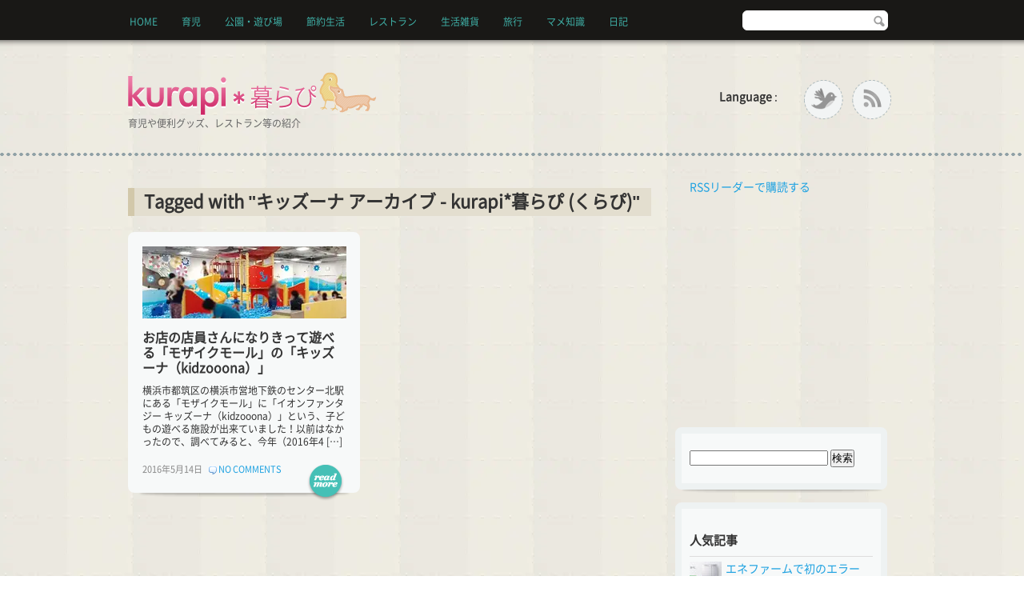

--- FILE ---
content_type: text/html; charset=UTF-8
request_url: https://www.kurapi.com/archives/tag/%E3%82%AD%E3%83%83%E3%82%BA%E3%83%BC%E3%83%8A
body_size: 13951
content:
<!DOCTYPE html PUBLIC "-//W3C//DTD XHTML 1.0 Transitional//EN" "http://www.w3.org/TR/xhtml1/DTD/xhtml1-transitional.dtd"><html xmlns=http://www.w3.org/1999/xhtml lang=ja><head><meta http-equiv="Content-Type" content="text/html; charset=UTF-8"><title>キッズーナ アーカイブ - kurapi*暮らぴ (くらぴ)kurapi*暮らぴ (くらぴ)</title><meta name="google-translate-customization" content="59ec0a0ab28359c2-a7542d28249d6ae4-g290c3e16bf0e750f-e"></meta> <script async src="https://www.googletagmanager.com/gtag/js?id=UA-4005792-6"></script> <script>window.dataLayer=window.dataLayer||[];function gtag(){dataLayer.push(arguments);}
gtag('js',new Date());gtag('config','UA-4005792-6');</script> <link rel=alternate type=application/rss+xml title="kurapi*暮らぴ RSS" href=https://www.kurapi.com/feed><link rel=stylesheet href=https://www.kurapi.com/wp-content/cache/minify/6eb93.css media=all><link rel="shortcut icon" href=/favicon.ico> <script src=https://www.kurapi.com/wp-content/cache/minify/9b736.js></script> <meta name='robots' content='index, follow, max-image-preview:large, max-snippet:-1, max-video-preview:-1'><style>img:is([sizes="auto" i], [sizes^="auto," i]){contain-intrinsic-size:3000px 1500px}</style><link rel=canonical href=https://www.kurapi.com/archives/tag/キッズーナ><meta property="og:locale" content="ja_JP"><meta property="og:type" content="article"><meta property="og:title" content="キッズーナ アーカイブ - kurapi*暮らぴ (くらぴ)"><meta property="og:url" content="https://www.kurapi.com/archives/tag/キッズーナ"><meta property="og:site_name" content="kurapi*暮らぴ (くらぴ)"><meta name="twitter:card" content="summary_large_image"> <script type=application/ld+json class=yoast-schema-graph>{"@context":"https://schema.org","@graph":[{"@type":"CollectionPage","@id":"https://www.kurapi.com/archives/tag/%e3%82%ad%e3%83%83%e3%82%ba%e3%83%bc%e3%83%8a","url":"https://www.kurapi.com/archives/tag/%e3%82%ad%e3%83%83%e3%82%ba%e3%83%bc%e3%83%8a","name":"キッズーナ アーカイブ - kurapi*暮らぴ (くらぴ)","isPartOf":{"@id":"https://www.kurapi.com/#website"},"primaryImageOfPage":{"@id":"https://www.kurapi.com/archives/tag/%e3%82%ad%e3%83%83%e3%82%ba%e3%83%bc%e3%83%8a#primaryimage"},"image":{"@id":"https://www.kurapi.com/archives/tag/%e3%82%ad%e3%83%83%e3%82%ba%e3%83%bc%e3%83%8a#primaryimage"},"thumbnailUrl":"https://www.kurapi.com/wp-content/uploads/2016/05/kidzooona00.jpg","breadcrumb":{"@id":"https://www.kurapi.com/archives/tag/%e3%82%ad%e3%83%83%e3%82%ba%e3%83%bc%e3%83%8a#breadcrumb"},"inLanguage":"ja"},{"@type":"ImageObject","inLanguage":"ja","@id":"https://www.kurapi.com/archives/tag/%e3%82%ad%e3%83%83%e3%82%ba%e3%83%bc%e3%83%8a#primaryimage","url":"https://www.kurapi.com/wp-content/uploads/2016/05/kidzooona00.jpg","contentUrl":"https://www.kurapi.com/wp-content/uploads/2016/05/kidzooona00.jpg","width":255,"height":90},{"@type":"BreadcrumbList","@id":"https://www.kurapi.com/archives/tag/%e3%82%ad%e3%83%83%e3%82%ba%e3%83%bc%e3%83%8a#breadcrumb","itemListElement":[{"@type":"ListItem","position":1,"name":"ホーム","item":"https://www.kurapi.com/"},{"@type":"ListItem","position":2,"name":"キッズーナ"}]},{"@type":"WebSite","@id":"https://www.kurapi.com/#website","url":"https://www.kurapi.com/","name":"kurapi*暮らぴ (くらぴ)","description":"育児や便利グッズ、レストラン等の紹介","publisher":{"@id":"https://www.kurapi.com/#/schema/person/c3b28bfadc9124c5fe724b6ca40cac3c"},"potentialAction":[{"@type":"SearchAction","target":{"@type":"EntryPoint","urlTemplate":"https://www.kurapi.com/?s={search_term_string}"},"query-input":{"@type":"PropertyValueSpecification","valueRequired":true,"valueName":"search_term_string"}}],"inLanguage":"ja"},{"@type":["Person","Organization"],"@id":"https://www.kurapi.com/#/schema/person/c3b28bfadc9124c5fe724b6ca40cac3c","name":"Piyochi","image":{"@type":"ImageObject","inLanguage":"ja","@id":"https://www.kurapi.com/#/schema/person/image/","url":"https://www.kurapi.com/wp-content/uploads/2018/02/logo.png","contentUrl":"https://www.kurapi.com/wp-content/uploads/2018/02/logo.png","width":311,"height":55,"caption":"Piyochi"},"logo":{"@id":"https://www.kurapi.com/#/schema/person/image/"}}]}</script> <link rel=dns-prefetch href=//static.addtoany.com> <script type=text/javascript id=wpp-js src="https://www.kurapi.com/wp-content/plugins/wordpress-popular-posts/assets/js/wpp.min.js?ver=7.3.6" data-sampling=0 data-sampling-rate=100 data-api-url=https://www.kurapi.com/wp-json/wordpress-popular-posts data-post-id=0 data-token=e926b2ced6 data-lang=0 data-debug=0></script> <link rel=alternate type=application/rss+xml title="kurapi*暮らぴ (くらぴ) &raquo; キッズーナ タグのフィード" href=https://www.kurapi.com/archives/tag/%e3%82%ad%e3%83%83%e3%82%ba%e3%83%bc%e3%83%8a/feed><link rel=stylesheet href=https://www.kurapi.com/wp-content/cache/minify/a5ff7.css media=all><style id=classic-theme-styles-inline-css type=text/css>/*! This file is auto-generated */
.wp-block-button__link{color:#fff;background-color:#32373c;border-radius:9999px;box-shadow:none;text-decoration:none;padding:calc(.667em + 2px) calc(1.333em + 2px);font-size:1.125em}.wp-block-file__button{background:#32373c;color:#fff;text-decoration:none}</style><style id=global-styles-inline-css type=text/css>/*<![CDATA[*/:root{--wp--preset--aspect-ratio--square:1;--wp--preset--aspect-ratio--4-3:4/3;--wp--preset--aspect-ratio--3-4:3/4;--wp--preset--aspect-ratio--3-2:3/2;--wp--preset--aspect-ratio--2-3:2/3;--wp--preset--aspect-ratio--16-9:16/9;--wp--preset--aspect-ratio--9-16:9/16;--wp--preset--color--black:#000;--wp--preset--color--cyan-bluish-gray:#abb8c3;--wp--preset--color--white:#fff;--wp--preset--color--pale-pink:#f78da7;--wp--preset--color--vivid-red:#cf2e2e;--wp--preset--color--luminous-vivid-orange:#ff6900;--wp--preset--color--luminous-vivid-amber:#fcb900;--wp--preset--color--light-green-cyan:#7bdcb5;--wp--preset--color--vivid-green-cyan:#00d084;--wp--preset--color--pale-cyan-blue:#8ed1fc;--wp--preset--color--vivid-cyan-blue:#0693e3;--wp--preset--color--vivid-purple:#9b51e0;--wp--preset--gradient--vivid-cyan-blue-to-vivid-purple:linear-gradient(135deg,rgba(6,147,227,1) 0%,rgb(155,81,224) 100%);--wp--preset--gradient--light-green-cyan-to-vivid-green-cyan:linear-gradient(135deg,rgb(122,220,180) 0%,rgb(0,208,130) 100%);--wp--preset--gradient--luminous-vivid-amber-to-luminous-vivid-orange:linear-gradient(135deg,rgba(252,185,0,1) 0%,rgba(255,105,0,1) 100%);--wp--preset--gradient--luminous-vivid-orange-to-vivid-red:linear-gradient(135deg,rgba(255,105,0,1) 0%,rgb(207,46,46) 100%);--wp--preset--gradient--very-light-gray-to-cyan-bluish-gray:linear-gradient(135deg,rgb(238,238,238) 0%,rgb(169,184,195) 100%);--wp--preset--gradient--cool-to-warm-spectrum:linear-gradient(135deg,rgb(74,234,220) 0%,rgb(151,120,209) 20%,rgb(207,42,186) 40%,rgb(238,44,130) 60%,rgb(251,105,98) 80%,rgb(254,248,76) 100%);--wp--preset--gradient--blush-light-purple:linear-gradient(135deg,rgb(255,206,236) 0%,rgb(152,150,240) 100%);--wp--preset--gradient--blush-bordeaux:linear-gradient(135deg,rgb(254,205,165) 0%,rgb(254,45,45) 50%,rgb(107,0,62) 100%);--wp--preset--gradient--luminous-dusk:linear-gradient(135deg,rgb(255,203,112) 0%,rgb(199,81,192) 50%,rgb(65,88,208) 100%);--wp--preset--gradient--pale-ocean:linear-gradient(135deg,rgb(255,245,203) 0%,rgb(182,227,212) 50%,rgb(51,167,181) 100%);--wp--preset--gradient--electric-grass:linear-gradient(135deg,rgb(202,248,128) 0%,rgb(113,206,126) 100%);--wp--preset--gradient--midnight:linear-gradient(135deg,rgb(2,3,129) 0%,rgb(40,116,252) 100%);--wp--preset--font-size--small:13px;--wp--preset--font-size--medium:20px;--wp--preset--font-size--large:36px;--wp--preset--font-size--x-large:42px;--wp--preset--spacing--20:0.44rem;--wp--preset--spacing--30:0.67rem;--wp--preset--spacing--40:1rem;--wp--preset--spacing--50:1.5rem;--wp--preset--spacing--60:2.25rem;--wp--preset--spacing--70:3.38rem;--wp--preset--spacing--80:5.06rem;--wp--preset--shadow--natural:6px 6px 9px rgba(0, 0, 0, 0.2);--wp--preset--shadow--deep:12px 12px 50px rgba(0, 0, 0, 0.4);--wp--preset--shadow--sharp:6px 6px 0px rgba(0, 0, 0, 0.2);--wp--preset--shadow--outlined:6px 6px 0px -3px rgba(255, 255, 255, 1), 6px 6px rgba(0, 0, 0, 1);--wp--preset--shadow--crisp:6px 6px 0px rgba(0, 0, 0, 1)}:where(.is-layout-flex){gap:0.5em}:where(.is-layout-grid){gap:0.5em}body .is-layout-flex{display:flex}.is-layout-flex{flex-wrap:wrap;align-items:center}.is-layout-flex>:is(*,div){margin:0}body .is-layout-grid{display:grid}.is-layout-grid>:is(*,div){margin:0}:where(.wp-block-columns.is-layout-flex){gap:2em}:where(.wp-block-columns.is-layout-grid){gap:2em}:where(.wp-block-post-template.is-layout-flex){gap:1.25em}:where(.wp-block-post-template.is-layout-grid){gap:1.25em}.has-black-color{color:var(--wp--preset--color--black) !important}.has-cyan-bluish-gray-color{color:var(--wp--preset--color--cyan-bluish-gray) !important}.has-white-color{color:var(--wp--preset--color--white) !important}.has-pale-pink-color{color:var(--wp--preset--color--pale-pink) !important}.has-vivid-red-color{color:var(--wp--preset--color--vivid-red) !important}.has-luminous-vivid-orange-color{color:var(--wp--preset--color--luminous-vivid-orange) !important}.has-luminous-vivid-amber-color{color:var(--wp--preset--color--luminous-vivid-amber) !important}.has-light-green-cyan-color{color:var(--wp--preset--color--light-green-cyan) !important}.has-vivid-green-cyan-color{color:var(--wp--preset--color--vivid-green-cyan) !important}.has-pale-cyan-blue-color{color:var(--wp--preset--color--pale-cyan-blue) !important}.has-vivid-cyan-blue-color{color:var(--wp--preset--color--vivid-cyan-blue) !important}.has-vivid-purple-color{color:var(--wp--preset--color--vivid-purple) !important}.has-black-background-color{background-color:var(--wp--preset--color--black) !important}.has-cyan-bluish-gray-background-color{background-color:var(--wp--preset--color--cyan-bluish-gray) !important}.has-white-background-color{background-color:var(--wp--preset--color--white) !important}.has-pale-pink-background-color{background-color:var(--wp--preset--color--pale-pink) !important}.has-vivid-red-background-color{background-color:var(--wp--preset--color--vivid-red) !important}.has-luminous-vivid-orange-background-color{background-color:var(--wp--preset--color--luminous-vivid-orange) !important}.has-luminous-vivid-amber-background-color{background-color:var(--wp--preset--color--luminous-vivid-amber) !important}.has-light-green-cyan-background-color{background-color:var(--wp--preset--color--light-green-cyan) !important}.has-vivid-green-cyan-background-color{background-color:var(--wp--preset--color--vivid-green-cyan) !important}.has-pale-cyan-blue-background-color{background-color:var(--wp--preset--color--pale-cyan-blue) !important}.has-vivid-cyan-blue-background-color{background-color:var(--wp--preset--color--vivid-cyan-blue) !important}.has-vivid-purple-background-color{background-color:var(--wp--preset--color--vivid-purple) !important}.has-black-border-color{border-color:var(--wp--preset--color--black) !important}.has-cyan-bluish-gray-border-color{border-color:var(--wp--preset--color--cyan-bluish-gray) !important}.has-white-border-color{border-color:var(--wp--preset--color--white) !important}.has-pale-pink-border-color{border-color:var(--wp--preset--color--pale-pink) !important}.has-vivid-red-border-color{border-color:var(--wp--preset--color--vivid-red) !important}.has-luminous-vivid-orange-border-color{border-color:var(--wp--preset--color--luminous-vivid-orange) !important}.has-luminous-vivid-amber-border-color{border-color:var(--wp--preset--color--luminous-vivid-amber) !important}.has-light-green-cyan-border-color{border-color:var(--wp--preset--color--light-green-cyan) !important}.has-vivid-green-cyan-border-color{border-color:var(--wp--preset--color--vivid-green-cyan) !important}.has-pale-cyan-blue-border-color{border-color:var(--wp--preset--color--pale-cyan-blue) !important}.has-vivid-cyan-blue-border-color{border-color:var(--wp--preset--color--vivid-cyan-blue) !important}.has-vivid-purple-border-color{border-color:var(--wp--preset--color--vivid-purple) !important}.has-vivid-cyan-blue-to-vivid-purple-gradient-background{background:var(--wp--preset--gradient--vivid-cyan-blue-to-vivid-purple) !important}.has-light-green-cyan-to-vivid-green-cyan-gradient-background{background:var(--wp--preset--gradient--light-green-cyan-to-vivid-green-cyan) !important}.has-luminous-vivid-amber-to-luminous-vivid-orange-gradient-background{background:var(--wp--preset--gradient--luminous-vivid-amber-to-luminous-vivid-orange) !important}.has-luminous-vivid-orange-to-vivid-red-gradient-background{background:var(--wp--preset--gradient--luminous-vivid-orange-to-vivid-red) !important}.has-very-light-gray-to-cyan-bluish-gray-gradient-background{background:var(--wp--preset--gradient--very-light-gray-to-cyan-bluish-gray) !important}.has-cool-to-warm-spectrum-gradient-background{background:var(--wp--preset--gradient--cool-to-warm-spectrum) !important}.has-blush-light-purple-gradient-background{background:var(--wp--preset--gradient--blush-light-purple) !important}.has-blush-bordeaux-gradient-background{background:var(--wp--preset--gradient--blush-bordeaux) !important}.has-luminous-dusk-gradient-background{background:var(--wp--preset--gradient--luminous-dusk) !important}.has-pale-ocean-gradient-background{background:var(--wp--preset--gradient--pale-ocean) !important}.has-electric-grass-gradient-background{background:var(--wp--preset--gradient--electric-grass) !important}.has-midnight-gradient-background{background:var(--wp--preset--gradient--midnight) !important}.has-small-font-size{font-size:var(--wp--preset--font-size--small) !important}.has-medium-font-size{font-size:var(--wp--preset--font-size--medium) !important}.has-large-font-size{font-size:var(--wp--preset--font-size--large) !important}.has-x-large-font-size{font-size:var(--wp--preset--font-size--x-large) !important}:where(.wp-block-post-template.is-layout-flex){gap:1.25em}:where(.wp-block-post-template.is-layout-grid){gap:1.25em}:where(.wp-block-columns.is-layout-flex){gap:2em}:where(.wp-block-columns.is-layout-grid){gap:2em}:root :where(.wp-block-pullquote){font-size:1.5em;line-height:1.6}/*]]>*/</style><link rel=stylesheet href=https://www.kurapi.com/wp-content/cache/minify/f941b.css media=all><style id=addtoany-inline-css type=text/css>.addtoany_list a{margin-right:2px}</style> <script src=https://www.kurapi.com/wp-content/cache/minify/d52ed.js></script> <style id=wpp-loading-animation-styles>@-webkit-keyframes bgslide{from{background-position-x:0}to{background-position-x:-200%}}@keyframes bgslide{from{background-position-x:0}to{background-position-x:-200%}}.wpp-widget-block-placeholder,.wpp-shortcode-placeholder{margin:0 auto;width:60px;height:3px;background:#dd3737;background:linear-gradient(90deg,#dd3737 0%,#571313 10%,#dd3737 100%);background-size:200% auto;border-radius:3px;-webkit-animation:bgslide 1s infinite linear;animation:bgslide 1s infinite linear}</style></head><body><div id=mainWrapper><div id=wrapper><div id=header><div id=logo><a href=https://www.kurapi.com/ ><img src=https://www.kurapi.com/wp-content/themes/journalcrunch/images/logo.png alt=kurapi*暮らぴ></a><br><span>育児や便利グッズ、レストラン等の紹介</span></div><div id=topMenu class=ddsmoothmenu><ul id=menu-topmenu class=menu><li id=menu-item-4 class="menu-item menu-item-type-custom menu-item-object-custom menu-item-home menu-item-4"><a href=https://www.kurapi.com/ title="kurapi*暮らぴ HOME">HOME</a></li> <li id=menu-item-1151 class="menu-item menu-item-type-custom menu-item-object-custom menu-item-has-children menu-item-1151"><a href=https://www.kurapi.com/archives/category/ikuji>育児</a><ul class=sub-menu> <li id=menu-item-1763 class="menu-item menu-item-type-custom menu-item-object-custom menu-item-1763"><a href=https://www.kurapi.com/archives/category/ikuji/nurse>授乳室</a></li> <li id=menu-item-108 class="menu-item menu-item-type-custom menu-item-object-custom menu-item-108"><a href=https://www.kurapi.com/archives/category/maternity>マタニティ</a></li></ul> </li> <li id=menu-item-5393 class="menu-item menu-item-type-taxonomy menu-item-object-category menu-item-5393"><a href=https://www.kurapi.com/archives/category/park>公園・遊び場</a></li> <li id=menu-item-474 class="menu-item menu-item-type-taxonomy menu-item-object-category menu-item-474"><a href=https://www.kurapi.com/archives/category/economy>節約生活</a></li> <li id=menu-item-473 class="menu-item menu-item-type-taxonomy menu-item-object-category menu-item-473"><a href=https://www.kurapi.com/archives/category/restaurant>レストラン</a></li> <li id=menu-item-471 class="menu-item menu-item-type-taxonomy menu-item-object-category menu-item-471"><a href=https://www.kurapi.com/archives/category/goods>生活雑貨</a></li> <li id=menu-item-517 class="menu-item menu-item-type-taxonomy menu-item-object-category menu-item-517"><a href=https://www.kurapi.com/archives/category/travel>旅行</a></li> <li id=menu-item-1738 class="menu-item menu-item-type-custom menu-item-object-custom menu-item-1738"><a href=https://www.kurapi.com/archives/category/knowledge>マメ知識</a></li> <li id=menu-item-2987 class="menu-item menu-item-type-taxonomy menu-item-object-category menu-item-has-children menu-item-2987"><a href=https://www.kurapi.com/archives/category/diary>日記</a><ul class=sub-menu> <li id=menu-item-472 class="menu-item menu-item-type-taxonomy menu-item-object-category menu-item-472"><a href=https://www.kurapi.com/archives/category/diary/recipe>レシピ</a></li> <li id=menu-item-470 class="menu-item menu-item-type-taxonomy menu-item-object-category menu-item-470"><a href=https://www.kurapi.com/archives/category/diary/greensmoothie>グリーンスムージー</a></li> <li id=menu-item-5394 class="menu-item menu-item-type-taxonomy menu-item-object-category menu-item-5394"><a href=https://www.kurapi.com/archives/category/diary/book>本</a></li></ul> </li></ul></div><div id=topSearch><form id=searchform action=/ method=get> <input type=text id=s name=s value></form></div><div id=topSocial><div style="float:left; padding:12px 25px 0px 0px;"><table border=0 cellpadding=0 cellspacing=0><tr><td><b>Language</b>&nbsp;:&nbsp;</td><td><div id=google_translate_element></div></td></tr></table></div> <script type=text/javascript>function googleTranslateElementInit(){new google.translate.TranslateElement({pageLanguage:'ja',includedLanguages:'en,es,fr,it,ja,ko,ru,zh-CN,zh-TW',layout:google.translate.TranslateElement.InlineLayout.SIMPLE,gaTrack:true,gaId:'UA-4005792-6'},'google_translate_element');}</script><script type=text/javascript src="//translate.google.com/translate_a/element.js?cb=googleTranslateElementInit"></script> <ul style=float:right;> <li><a href=https://www.twitter.com/PCjozu class="twitter " title="Follow Us on Twitter!"><img src=https://www.kurapi.com/wp-content/themes/journalcrunch/images/ico_social_twitter.png alt="Follow Us on Twitter!"></a></li> <li><a href=https://www.kurapi.com/feed title=RSS class=rss><img src=https://www.kurapi.com/wp-content/themes/journalcrunch/images/ico_social_rss.png alt="Subcribe to Our RSS Feed"></a></li></ul><div style=clear:both;></div></div></div><div id=content><div id=colLeft><h1 class="ttl">Tagged with "キッズーナ アーカイブ - kurapi*暮らぴ (くらぴ)"</h1><div class="postBox "><div class=postBoxInner> <a href=https://www.kurapi.com/archives/5421 ><img src=https://www.kurapi.com/wp-content/uploads/2016/05/kidzooona00.jpg alt=お店の店員さんになりきって遊べる「モザイクモール」の「キッズーナ（kidzooona）」></a><h2><a href=https://www.kurapi.com/archives/5421 >お店の店員さんになりきって遊べる「モザイクモール」の「キッズーナ（kidzooona）」</a></h2><div class=excerpt><p>横浜市都筑区の横浜市営地下鉄のセンター北駅にある「モザイクモール」に「イオンファンタジー キッズーナ（kidzooona）」という、子どもの遊べる施設が出来ていました！以前はなかったので、調べてみると、今年（2016年4 [&hellip;]</p></div><div class=meta> 2016年5月14日 &nbsp;&nbsp;&nbsp;<img src=https://www.kurapi.com/wp-content/themes/journalcrunch/images/ico_post_comments.png alt> <a href=https://www.kurapi.com/archives/5421#respond>No Comments</a></div></div> <a href=https://www.kurapi.com/archives/5421 class=readMore>Read More</a></div><div style=clear:both;></div></div><div id=colRight><div class=glbnTop> <a href=https://feeds.feedburner.com/pc-jozu/ROTj title=自分のフィードを購読する rel=alternate type=application/rss+xml><img src=https://www.feedburner.com/fb/images/pub/feed-icon32x32.png alt style="border:0; vertical-align:middle; padding-right:10px"></a><a href=https://feeds.feedburner.com/pc-jozu/ROTj title=自分のフィードを購読する rel=alternate type=application/rss+xml>RSSリーダーで購読する</a></div><div class=glbnTop><ins class=adsbygoogle style=display:inline-block;width:250px;height:250px data-ad-client=ca-pub-2639549270844818 data-ad-slot=6487804693></ins> <script>(adsbygoogle=window.adsbygoogle||[]).push({});</script> </div><div class=rightBox><div class="rightBoxInner widget_search" id=search-2><form role=search method=get id=searchform action=https://www.kurapi.com/ ><div><label class=screen-reader-text for=s></label> <input type=text value name=s id=s> <input type=submit id=searchsubmit value=検索></div></form></div></div><div class=rightBox><div class="rightBoxInner widget_block" id=block-2><div class=popular-posts><h2>人気記事</h2><ul class="wpp-list wpp-list-with-thumbnails"> <li> <a href=https://www.kurapi.com/archives/5861 target=_self><img src=https://www.kurapi.com/wp-content/uploads/wordpress-popular-posts/5861-featured-40x40.jpg srcset="https://www.kurapi.com/wp-content/uploads/wordpress-popular-posts/5861-featured-40x40.jpg, https://www.kurapi.com/wp-content/uploads/wordpress-popular-posts/5861-featured-40x40@1.5x.jpg 1.5x, https://www.kurapi.com/wp-content/uploads/wordpress-popular-posts/5861-featured-40x40@2x.jpg 2x" width=40 height=40 alt class="wpp-thumbnail wpp_featured wpp_cached_thumb" decoding=async loading=lazy></a> <a href=https://www.kurapi.com/archives/5861 class=wpp-post-title target=_self>エネファームで初のエラー（C2F0）。エネファームで実際どのくらいの光熱費削減？</a> <span class="wpp-meta post-stats"><span class=wpp-date>2017年1月14日 に投稿された</span></span> </li> <li> <a href=https://www.kurapi.com/archives/5575 target=_self><img src=https://www.kurapi.com/wp-content/uploads/wordpress-popular-posts/5575-featured-40x40.jpg srcset="https://www.kurapi.com/wp-content/uploads/wordpress-popular-posts/5575-featured-40x40.jpg, https://www.kurapi.com/wp-content/uploads/wordpress-popular-posts/5575-featured-40x40@1.5x.jpg 1.5x, https://www.kurapi.com/wp-content/uploads/wordpress-popular-posts/5575-featured-40x40@2x.jpg 2x" width=40 height=40 alt class="wpp-thumbnail wpp_featured wpp_cached_thumb" decoding=async loading=lazy></a> <a href=https://www.kurapi.com/archives/5575 class=wpp-post-title target=_self>東芝のリモコン（WH-RA01EJ）の電池交換方法。カバーが外れない時は。。。</a> <span class="wpp-meta post-stats"><span class=wpp-date>2016年6月21日 に投稿された</span></span> </li> <li> <a href=https://www.kurapi.com/2406/ene-farm target=_self><img src=https://www.kurapi.com/wp-content/uploads/wordpress-popular-posts/6591-featured-40x40.jpg srcset="https://www.kurapi.com/wp-content/uploads/wordpress-popular-posts/6591-featured-40x40.jpg, https://www.kurapi.com/wp-content/uploads/wordpress-popular-posts/6591-featured-40x40@1.5x.jpg 1.5x, https://www.kurapi.com/wp-content/uploads/wordpress-popular-posts/6591-featured-40x40@2x.jpg 2x" width=40 height=40 alt=エネファームの10年後。10万円の点検費用は高いですね。。。 class="wpp-thumbnail wpp_featured wpp_cached_thumb" decoding=async loading=lazy></a> <a href=https://www.kurapi.com/2406/ene-farm class=wpp-post-title target=_self>エネファームの10年後。10万円の点検費用は高いですね。。。</a> <span class="wpp-meta post-stats"><span class=wpp-date>2024年6月3日 に投稿された</span></span> </li> <li> <a href=https://www.kurapi.com/2508/ene-farm-c2f2 target=_self><img src=https://www.kurapi.com/wp-content/uploads/wordpress-popular-posts/6611-featured-40x40.jpg srcset="https://www.kurapi.com/wp-content/uploads/wordpress-popular-posts/6611-featured-40x40.jpg, https://www.kurapi.com/wp-content/uploads/wordpress-popular-posts/6611-featured-40x40@1.5x.jpg 1.5x, https://www.kurapi.com/wp-content/uploads/wordpress-popular-posts/6611-featured-40x40@2x.jpg 2x" width=40 height=40 alt=エネファームでC2F2エラー。修理費用は高い可能性大 class="wpp-thumbnail wpp_featured wpp_cached_thumb" decoding=async loading=lazy></a> <a href=https://www.kurapi.com/2508/ene-farm-c2f2 class=wpp-post-title target=_self>エネファームでC2F2エラー。修理費用は高い可能性大</a> <span class="wpp-meta post-stats"><span class=wpp-date>2025年8月6日 に投稿された</span></span> </li> <li> <a href=https://www.kurapi.com/2005/toyota-tank-roomy target=_self><img src=https://www.kurapi.com/wp-content/uploads/wordpress-popular-posts/6424-featured-40x40.jpg srcset="https://www.kurapi.com/wp-content/uploads/wordpress-popular-posts/6424-featured-40x40.jpg, https://www.kurapi.com/wp-content/uploads/wordpress-popular-posts/6424-featured-40x40@1.5x.jpg 1.5x, https://www.kurapi.com/wp-content/uploads/wordpress-popular-posts/6424-featured-40x40@2x.jpg 2x" width=40 height=40 alt=タンクやルーミーのエンジンがかからない。原因は。。。 class="wpp-thumbnail wpp_featured wpp_cached_thumb" decoding=async loading=lazy></a> <a href=https://www.kurapi.com/2005/toyota-tank-roomy class=wpp-post-title target=_self>タンクやルーミーのエンジンがかからない。原因は。。。</a> <span class="wpp-meta post-stats"><span class=wpp-date>2020年5月17日 に投稿された</span></span> </li> <li> <a href=https://www.kurapi.com/2106/table-mat target=_self><img src=https://www.kurapi.com/wp-content/uploads/wordpress-popular-posts/6516-featured-40x40.jpg srcset="https://www.kurapi.com/wp-content/uploads/wordpress-popular-posts/6516-featured-40x40.jpg, https://www.kurapi.com/wp-content/uploads/wordpress-popular-posts/6516-featured-40x40@1.5x.jpg 1.5x, https://www.kurapi.com/wp-content/uploads/wordpress-popular-posts/6516-featured-40x40@2x.jpg 2x" width=40 height=40 alt=テーブルマットのカットは100均グッズで。角丸は瓶の蓋で!? class="wpp-thumbnail wpp_featured wpp_cached_thumb" decoding=async loading=lazy></a> <a href=https://www.kurapi.com/2106/table-mat class=wpp-post-title target=_self>テーブルマットのカットは100均グッズで。角丸は瓶の蓋で!?</a> <span class="wpp-meta post-stats"><span class=wpp-date>2021年6月26日 に投稿された</span></span> </li> <li> <a href=https://www.kurapi.com/1802/e-17 target=_self><img src=https://www.kurapi.com/wp-content/uploads/wordpress-popular-posts/6171-featured-40x40.jpg srcset="https://www.kurapi.com/wp-content/uploads/wordpress-popular-posts/6171-featured-40x40.jpg, https://www.kurapi.com/wp-content/uploads/wordpress-popular-posts/6171-featured-40x40@1.5x.jpg 1.5x, https://www.kurapi.com/wp-content/uploads/wordpress-popular-posts/6171-featured-40x40@2x.jpg 2x" width=40 height=40 alt=ミニE-17って何？換気扇のライトをLED電球に交換すると10年で1,000円節約 class="wpp-thumbnail wpp_featured wpp_cached_thumb" decoding=async loading=lazy></a> <a href=https://www.kurapi.com/1802/e-17 class=wpp-post-title target=_self>ミニE-17って何？換気扇のライトをLED電球に交換すると10年で1,000円節約</a> <span class="wpp-meta post-stats"><span class=wpp-date>2018年2月6日 に投稿された</span></span> </li> <li> <a href=https://www.kurapi.com/2101/toyota-tank-nszt-w66t target=_self><img src=https://www.kurapi.com/wp-content/uploads/wordpress-popular-posts/6473-featured-40x40.jpg srcset="https://www.kurapi.com/wp-content/uploads/wordpress-popular-posts/6473-featured-40x40.jpg, https://www.kurapi.com/wp-content/uploads/wordpress-popular-posts/6473-featured-40x40@1.5x.jpg 1.5x, https://www.kurapi.com/wp-content/uploads/wordpress-popular-posts/6473-featured-40x40@2x.jpg 2x" width=40 height=40 alt="トヨタ タンクのカーナビ(NSZT-W66T)の画面オフの手順" class="wpp-thumbnail wpp_featured wpp_cached_thumb" decoding=async loading=lazy></a> <a href=https://www.kurapi.com/2101/toyota-tank-nszt-w66t class=wpp-post-title target=_self>トヨタ タンクのカーナビ(NSZT-W66T)の画面オフの手順</a> <span class="wpp-meta post-stats"><span class=wpp-date>2021年1月11日 に投稿された</span></span> </li> <li> <a href=https://www.kurapi.com/archives/3989 target=_self><img src=https://www.kurapi.com/wp-content/uploads/wordpress-popular-posts/3989-featured-40x40.jpg srcset="https://www.kurapi.com/wp-content/uploads/wordpress-popular-posts/3989-featured-40x40.jpg, https://www.kurapi.com/wp-content/uploads/wordpress-popular-posts/3989-featured-40x40@1.5x.jpg 1.5x, https://www.kurapi.com/wp-content/uploads/wordpress-popular-posts/3989-featured-40x40@2x.jpg 2x" width=40 height=40 alt=プリウスの電子キーの電池交換方法 class="wpp-thumbnail wpp_featured wpp_cached_thumb" decoding=async loading=lazy></a> <a href=https://www.kurapi.com/archives/3989 class=wpp-post-title target=_self>プリウスの電子キーの電池交換方法</a> <span class="wpp-meta post-stats"><span class=wpp-date>2014年8月31日 に投稿された</span></span> </li> <li> <a href=https://www.kurapi.com/archives/4721 target=_self><img src=https://www.kurapi.com/wp-content/uploads/wordpress-popular-posts/4721-featured-40x40.jpg srcset="https://www.kurapi.com/wp-content/uploads/wordpress-popular-posts/4721-featured-40x40.jpg, https://www.kurapi.com/wp-content/uploads/wordpress-popular-posts/4721-featured-40x40@1.5x.jpg 1.5x, https://www.kurapi.com/wp-content/uploads/wordpress-popular-posts/4721-featured-40x40@2x.jpg 2x" width=40 height=40 alt=マクラーレン（Maclaren）ベビーカーのシートの取り外し方 class="wpp-thumbnail wpp_featured wpp_cached_thumb" decoding=async loading=lazy></a> <a href=https://www.kurapi.com/archives/4721 class=wpp-post-title target=_self>マクラーレン（Maclaren）ベビーカーのシートの取り外し方</a> <span class="wpp-meta post-stats"><span class=wpp-date>2015年9月21日 に投稿された</span></span> </li></ul></div></div></div><div class=rightBox><div class="rightBoxInner widget_categories" id=categories-2><h2>カテゴリー</h2><ul> <li class="cat-item cat-item-395"><a href=https://www.kurapi.com/archives/category/study>教育</a> (1) </li> <li class="cat-item cat-item-12"><a href=https://www.kurapi.com/archives/category/ikuji>育児</a> (230) </li> <li class="cat-item cat-item-5"><a href=https://www.kurapi.com/archives/category/ikuji/maternity>マタニティ</a> (30) </li> <li class="cat-item cat-item-6"><a href=https://www.kurapi.com/archives/category/diary/recipe>レシピ</a> (8) </li> <li class="cat-item cat-item-14"><a href=https://www.kurapi.com/archives/category/ikuji/nurse>授乳室</a> (27) </li> <li class="cat-item cat-item-158"><a href=https://www.kurapi.com/archives/category/park>公園・遊び場</a> (37) </li> <li class="cat-item cat-item-10"><a href=https://www.kurapi.com/archives/category/diary/greensmoothie>グリーンスムージー</a> (8) </li> <li class="cat-item cat-item-15"><a href=https://www.kurapi.com/archives/category/diary/book>本</a> (4) </li> <li class="cat-item cat-item-9"><a href=https://www.kurapi.com/archives/category/economy>節約生活</a> (106) </li> <li class="cat-item cat-item-8"><a href=https://www.kurapi.com/archives/category/restaurant>レストラン</a> (51) </li> <li class="cat-item cat-item-4"><a href=https://www.kurapi.com/archives/category/goods>生活雑貨</a> (90) </li> <li class="cat-item cat-item-11"><a href=https://www.kurapi.com/archives/category/travel>旅行</a> (15) </li> <li class="cat-item cat-item-13"><a href=https://www.kurapi.com/archives/category/knowledge>マメ知識</a> (61) </li> <li class="cat-item cat-item-17"><a href=https://www.kurapi.com/archives/category/diary>日記</a> (22) </li></ul></div></div><div class=rightBox><div class="rightBoxInner widget_calendar" id=calendar-2><h2>カレンダー</h2><div id=calendar_wrap class=calendar_wrap><table id=wp-calendar class=wp-calendar-table><caption>2026年1月</caption><thead><tr><th scope=col aria-label=月曜日>月</th><th scope=col aria-label=火曜日>火</th><th scope=col aria-label=水曜日>水</th><th scope=col aria-label=木曜日>木</th><th scope=col aria-label=金曜日>金</th><th scope=col aria-label=土曜日>土</th><th scope=col aria-label=日曜日>日</th></tr></thead><tbody><tr><td colspan=3 class=pad>&nbsp;</td><td>1</td><td>2</td><td>3</td><td>4</td></tr><tr><td>5</td><td>6</td><td>7</td><td>8</td><td>9</td><td>10</td><td>11</td></tr><tr><td>12</td><td>13</td><td>14</td><td>15</td><td>16</td><td>17</td><td>18</td></tr><tr><td>19</td><td id=today>20</td><td>21</td><td>22</td><td>23</td><td>24</td><td>25</td></tr><tr><td>26</td><td>27</td><td>28</td><td>29</td><td>30</td><td>31</td><td class=pad colspan=1>&nbsp;</td></tr></tbody></table><nav aria-label=前と次の月 class=wp-calendar-nav> <span class=wp-calendar-nav-prev><a href=https://www.kurapi.com/archives/date/2025/08>&laquo; 8月</a></span> <span class=pad>&nbsp;</span> <span class=wp-calendar-nav-next>&nbsp;</span></nav></div></div></div><div class="widget_text rightBox"><div class="widget_text rightBoxInner widget_custom_html" id=custom_html-2><h2>アンケート</h2><div class="textwidget custom-html-widget"><script type=text/javascript charset=euc-jp src="https://blog.with2.net/vote/form/?id=144964&t_s=13&bc=%23ffffff&nobd=Y&nocm=Y&tg=_blank&sid=1721371"></script></div></div></div><div class=rightBox><div class="rightBoxInner widget_archive" id=archives-2><h2>アーカイブ</h2>		<label class=screen-reader-text for=archives-dropdown-2>アーカイブ</label> <select id=archives-dropdown-2 name=archive-dropdown><option value>月を選択</option><option value=https://www.kurapi.com/archives/date/2025/08> 2025年8月 &nbsp;(1)</option><option value=https://www.kurapi.com/archives/date/2024/06> 2024年6月 &nbsp;(1)</option><option value=https://www.kurapi.com/archives/date/2022/08> 2022年8月 &nbsp;(1)</option><option value=https://www.kurapi.com/archives/date/2022/01> 2022年1月 &nbsp;(1)</option><option value=https://www.kurapi.com/archives/date/2021/06> 2021年6月 &nbsp;(2)</option><option value=https://www.kurapi.com/archives/date/2021/01> 2021年1月 &nbsp;(1)</option><option value=https://www.kurapi.com/archives/date/2020/12> 2020年12月 &nbsp;(1)</option><option value=https://www.kurapi.com/archives/date/2020/10> 2020年10月 &nbsp;(1)</option><option value=https://www.kurapi.com/archives/date/2020/06> 2020年6月 &nbsp;(1)</option><option value=https://www.kurapi.com/archives/date/2020/05> 2020年5月 &nbsp;(2)</option><option value=https://www.kurapi.com/archives/date/2020/04> 2020年4月 &nbsp;(1)</option><option value=https://www.kurapi.com/archives/date/2019/12> 2019年12月 &nbsp;(1)</option><option value=https://www.kurapi.com/archives/date/2018/07> 2018年7月 &nbsp;(2)</option><option value=https://www.kurapi.com/archives/date/2018/05> 2018年5月 &nbsp;(3)</option><option value=https://www.kurapi.com/archives/date/2018/03> 2018年3月 &nbsp;(2)</option><option value=https://www.kurapi.com/archives/date/2018/02> 2018年2月 &nbsp;(2)</option><option value=https://www.kurapi.com/archives/date/2017/12> 2017年12月 &nbsp;(1)</option><option value=https://www.kurapi.com/archives/date/2017/10> 2017年10月 &nbsp;(1)</option><option value=https://www.kurapi.com/archives/date/2017/09> 2017年9月 &nbsp;(2)</option><option value=https://www.kurapi.com/archives/date/2017/08> 2017年8月 &nbsp;(3)</option><option value=https://www.kurapi.com/archives/date/2017/06> 2017年6月 &nbsp;(2)</option><option value=https://www.kurapi.com/archives/date/2017/04> 2017年4月 &nbsp;(1)</option><option value=https://www.kurapi.com/archives/date/2017/03> 2017年3月 &nbsp;(2)</option><option value=https://www.kurapi.com/archives/date/2017/01> 2017年1月 &nbsp;(1)</option><option value=https://www.kurapi.com/archives/date/2016/12> 2016年12月 &nbsp;(3)</option><option value=https://www.kurapi.com/archives/date/2016/11> 2016年11月 &nbsp;(5)</option><option value=https://www.kurapi.com/archives/date/2016/10> 2016年10月 &nbsp;(1)</option><option value=https://www.kurapi.com/archives/date/2016/09> 2016年9月 &nbsp;(1)</option><option value=https://www.kurapi.com/archives/date/2016/08> 2016年8月 &nbsp;(6)</option><option value=https://www.kurapi.com/archives/date/2016/07> 2016年7月 &nbsp;(6)</option><option value=https://www.kurapi.com/archives/date/2016/06> 2016年6月 &nbsp;(8)</option><option value=https://www.kurapi.com/archives/date/2016/05> 2016年5月 &nbsp;(13)</option><option value=https://www.kurapi.com/archives/date/2016/04> 2016年4月 &nbsp;(8)</option><option value=https://www.kurapi.com/archives/date/2016/03> 2016年3月 &nbsp;(5)</option><option value=https://www.kurapi.com/archives/date/2016/02> 2016年2月 &nbsp;(8)</option><option value=https://www.kurapi.com/archives/date/2016/01> 2016年1月 &nbsp;(7)</option><option value=https://www.kurapi.com/archives/date/2015/12> 2015年12月 &nbsp;(6)</option><option value=https://www.kurapi.com/archives/date/2015/11> 2015年11月 &nbsp;(3)</option><option value=https://www.kurapi.com/archives/date/2015/10> 2015年10月 &nbsp;(8)</option><option value=https://www.kurapi.com/archives/date/2015/09> 2015年9月 &nbsp;(4)</option><option value=https://www.kurapi.com/archives/date/2015/08> 2015年8月 &nbsp;(8)</option><option value=https://www.kurapi.com/archives/date/2015/07> 2015年7月 &nbsp;(6)</option><option value=https://www.kurapi.com/archives/date/2015/06> 2015年6月 &nbsp;(2)</option><option value=https://www.kurapi.com/archives/date/2015/05> 2015年5月 &nbsp;(5)</option><option value=https://www.kurapi.com/archives/date/2015/04> 2015年4月 &nbsp;(4)</option><option value=https://www.kurapi.com/archives/date/2015/03> 2015年3月 &nbsp;(8)</option><option value=https://www.kurapi.com/archives/date/2015/02> 2015年2月 &nbsp;(6)</option><option value=https://www.kurapi.com/archives/date/2015/01> 2015年1月 &nbsp;(4)</option><option value=https://www.kurapi.com/archives/date/2014/12> 2014年12月 &nbsp;(3)</option><option value=https://www.kurapi.com/archives/date/2014/11> 2014年11月 &nbsp;(3)</option><option value=https://www.kurapi.com/archives/date/2014/10> 2014年10月 &nbsp;(7)</option><option value=https://www.kurapi.com/archives/date/2014/09> 2014年9月 &nbsp;(10)</option><option value=https://www.kurapi.com/archives/date/2014/08> 2014年8月 &nbsp;(6)</option><option value=https://www.kurapi.com/archives/date/2014/07> 2014年7月 &nbsp;(10)</option><option value=https://www.kurapi.com/archives/date/2014/06> 2014年6月 &nbsp;(10)</option><option value=https://www.kurapi.com/archives/date/2014/05> 2014年5月 &nbsp;(7)</option><option value=https://www.kurapi.com/archives/date/2014/04> 2014年4月 &nbsp;(9)</option><option value=https://www.kurapi.com/archives/date/2014/03> 2014年3月 &nbsp;(10)</option><option value=https://www.kurapi.com/archives/date/2014/02> 2014年2月 &nbsp;(15)</option><option value=https://www.kurapi.com/archives/date/2014/01> 2014年1月 &nbsp;(14)</option><option value=https://www.kurapi.com/archives/date/2013/12> 2013年12月 &nbsp;(11)</option><option value=https://www.kurapi.com/archives/date/2013/11> 2013年11月 &nbsp;(14)</option><option value=https://www.kurapi.com/archives/date/2013/10> 2013年10月 &nbsp;(14)</option><option value=https://www.kurapi.com/archives/date/2013/09> 2013年9月 &nbsp;(16)</option><option value=https://www.kurapi.com/archives/date/2013/08> 2013年8月 &nbsp;(7)</option><option value=https://www.kurapi.com/archives/date/2013/07> 2013年7月 &nbsp;(10)</option><option value=https://www.kurapi.com/archives/date/2013/06> 2013年6月 &nbsp;(3)</option><option value=https://www.kurapi.com/archives/date/2013/05> 2013年5月 &nbsp;(5)</option><option value=https://www.kurapi.com/archives/date/2013/04> 2013年4月 &nbsp;(6)</option><option value=https://www.kurapi.com/archives/date/2013/03> 2013年3月 &nbsp;(7)</option><option value=https://www.kurapi.com/archives/date/2013/02> 2013年2月 &nbsp;(14)</option><option value=https://www.kurapi.com/archives/date/2013/01> 2013年1月 &nbsp;(25)</option><option value=https://www.kurapi.com/archives/date/2012/12> 2012年12月 &nbsp;(16)</option><option value=https://www.kurapi.com/archives/date/2012/11> 2012年11月 &nbsp;(18)</option><option value=https://www.kurapi.com/archives/date/2012/10> 2012年10月 &nbsp;(4)</option><option value=https://www.kurapi.com/archives/date/2012/09> 2012年9月 &nbsp;(2)</option><option value=https://www.kurapi.com/archives/date/2012/08> 2012年8月 &nbsp;(14)</option><option value=https://www.kurapi.com/archives/date/2012/07> 2012年7月 &nbsp;(18)</option><option value=https://www.kurapi.com/archives/date/2012/06> 2012年6月 &nbsp;(16)</option><option value=https://www.kurapi.com/archives/date/2012/05> 2012年5月 &nbsp;(23)</option></select> <script type=text/javascript>(function(){var dropdown=document.getElementById("archives-dropdown-2");function onSelectChange(){if(dropdown.options[dropdown.selectedIndex].value!==''){document.location.href=this.options[this.selectedIndex].value;}}
dropdown.onchange=onSelectChange;})();</script> </div></div><div class="widget_text rightBox"><div class="widget_text rightBoxInner widget_custom_html" id=custom_html-3><div class="textwidget custom-html-widget"><a href=/sitemap>サイトマップ</a></div></div></div><div class="widget_text rightBox"><div class="widget_text rightBoxInner widget_custom_html" id=custom_html-4><div class="textwidget custom-html-widget"><a class=twitter-timeline  href=https://twitter.com/PCjozu data-widget-id=692006984464277505 data-tweet-limit=3>@PCjozuさんのツイート</a> <script defer>!function(d,s,id){var js,fjs=d.getElementsByTagName(s)[0],p=/^http:/.test(d.location)?'http':'https';if(!d.getElementById(id)){js=d.createElement(s);js.id=id;js.src=p+"://platform.twitter.com/widgets.js";fjs.parentNode.insertBefore(js,fjs);}}(document,"script","twitter-wjs");</script></div></div></div><div class=rightBox><div class="rightBoxInner widget_tag_cloud" id=tag_cloud-2><h2>人気ワード</h2><div class=tagcloud><a href=https://www.kurapi.com/archives/tag/jaf class="tag-cloud-link tag-link-291 tag-link-position-1" style="font-size: 8pt;" aria-label="JAF (1個の項目)">JAF</a> <a href=https://www.kurapi.com/archives/tag/kisarapia class="tag-cloud-link tag-link-290 tag-link-position-2" style="font-size: 8pt;" aria-label="KISARAPIA (1個の項目)">KISARAPIA</a> <a href=https://www.kurapi.com/archives/tag/raskog class="tag-cloud-link tag-link-304 tag-link-position-3" style="font-size: 8pt;" aria-label="RASKOG (1個の項目)">RASKOG</a> <a href=https://www.kurapi.com/archives/tag/smbc%e3%83%9d%e3%82%a4%e3%83%b3%e3%83%88%e3%83%91%e3%83%83%e3%82%af class="tag-cloud-link tag-link-269 tag-link-position-4" style="font-size: 8pt;" aria-label="SMBCポイントパック (1個の項目)">SMBCポイントパック</a> <a href=https://www.kurapi.com/archives/tag/tone class="tag-cloud-link tag-link-278 tag-link-position-5" style="font-size: 8pt;" aria-label="TONE (1個の項目)">TONE</a> <a href=https://www.kurapi.com/archives/tag/tsutaya%e3%81%ae%e3%82%b9%e3%83%9e%e3%83%9b class="tag-cloud-link tag-link-277 tag-link-position-6" style="font-size: 8pt;" aria-label="TSUTAYAのスマホ (1個の項目)">TSUTAYAのスマホ</a> <a href=https://www.kurapi.com/archives/tag/%e3%81%93%e3%81%a9%e3%82%82%e3%83%81%e3%83%a3%e3%83%ac%e3%83%b3%e3%82%b8 class="tag-cloud-link tag-link-270 tag-link-position-7" style="font-size: 8pt;" aria-label="こどもチャレンジ (1個の項目)">こどもチャレンジ</a> <a href=https://www.kurapi.com/archives/tag/%e3%82%89%e3%82%89%e3%81%bd%e3%83%bc%e3%81%a8%e6%b9%98%e5%8d%97%e5%b9%b3%e5%a1%9a class="tag-cloud-link tag-link-262 tag-link-position-8" style="font-size: 8pt;" aria-label="ららぽーと湘南平塚 (1個の項目)">ららぽーと湘南平塚</a> <a href=https://www.kurapi.com/archives/tag/%e3%82%a4%e3%83%ab%e3%83%9f%e3%83%8d%e3%83%bc%e3%82%b7%e3%83%a7%e3%83%b3 class="tag-cloud-link tag-link-285 tag-link-position-9" style="font-size: 8pt;" aria-label="イルミネーション (1個の項目)">イルミネーション</a> <a href=https://www.kurapi.com/archives/tag/%e3%82%a8%e3%83%8d%e3%83%95%e3%82%a1%e3%83%bc%e3%83%a0 class="tag-cloud-link tag-link-294 tag-link-position-10" style="font-size: 22pt;" aria-label="エネファーム (3個の項目)">エネファーム</a> <a href=https://www.kurapi.com/archives/tag/%e3%82%a8%e3%83%a9%e3%83%bc class="tag-cloud-link tag-link-297 tag-link-position-11" style="font-size: 16.4pt;" aria-label="エラー (2個の項目)">エラー</a> <a href=https://www.kurapi.com/archives/tag/%e3%82%ad%e3%82%b5%e3%83%a9%e3%83%94%e3%82%a2 class="tag-cloud-link tag-link-289 tag-link-position-12" style="font-size: 8pt;" aria-label="キサラピア (1個の項目)">キサラピア</a> <a href=https://www.kurapi.com/archives/tag/%e3%82%b3%e3%83%b3%e3%82%b5%e3%83%bc%e3%83%88 class="tag-cloud-link tag-link-299 tag-link-position-13" style="font-size: 8pt;" aria-label="コンサート (1個の項目)">コンサート</a> <a href=https://www.kurapi.com/archives/tag/%e3%82%b7%e3%83%8b%e3%82%a2%e5%90%91%e3%81%91 class="tag-cloud-link tag-link-280 tag-link-position-14" style="font-size: 8pt;" aria-label="シニア向け (1個の項目)">シニア向け</a> <a href=https://www.kurapi.com/archives/tag/%e3%82%b8%e3%83%a5%e3%82%a6%e3%82%aa%e3%82%a6%e3%82%b8%e3%83%a3%e3%83%bc class="tag-cloud-link tag-link-274 tag-link-position-15" style="font-size: 8pt;" aria-label="ジュウオウジャー (1個の項目)">ジュウオウジャー</a> <a href=https://www.kurapi.com/archives/tag/%e3%83%81%e3%82%b1%e3%83%83%e3%83%88 class="tag-cloud-link tag-link-300 tag-link-position-16" style="font-size: 8pt;" aria-label="チケット (1個の項目)">チケット</a> <a href=https://www.kurapi.com/archives/tag/%e3%83%88%e3%83%9f%e3%82%ab class="tag-cloud-link tag-link-264 tag-link-position-17" style="font-size: 8pt;" aria-label="トミカ (1個の項目)">トミカ</a> <a href=https://www.kurapi.com/archives/tag/%e3%83%8f%e3%83%83%e3%83%94%e3%83%bc%e3%82%bb%e3%83%83%e3%83%88 class="tag-cloud-link tag-link-303 tag-link-position-18" style="font-size: 8pt;" aria-label="ハッピーセット (1個の項目)">ハッピーセット</a> <a href=https://www.kurapi.com/archives/tag/%e3%83%95%e3%82%a9%e3%83%88%e3%83%96%e3%83%83%e3%82%af class="tag-cloud-link tag-link-271 tag-link-position-19" style="font-size: 8pt;" aria-label="フォトブック (1個の項目)">フォトブック</a> <a href=https://www.kurapi.com/archives/tag/%e3%83%9d%e3%82%a4%e3%83%b3%e3%83%88 class="tag-cloud-link tag-link-266 tag-link-position-20" style="font-size: 8pt;" aria-label="ポイント (1個の項目)">ポイント</a> <a href=https://www.kurapi.com/archives/tag/%e3%83%9f%e3%83%8b%e3%82%ab%e3%83%bc class="tag-cloud-link tag-link-263 tag-link-position-21" style="font-size: 8pt;" aria-label="ミニカー (1個の項目)">ミニカー</a> <a href=https://www.kurapi.com/archives/tag/%e4%b8%89%e4%ba%95%e4%bd%8f%e5%8f%8b%e9%8a%80%e8%a1%8c class="tag-cloud-link tag-link-267 tag-link-position-22" style="font-size: 8pt;" aria-label="三井住友銀行 (1個の項目)">三井住友銀行</a> <a href=https://www.kurapi.com/archives/tag/%e4%bb%ae%e9%9d%a2%e3%83%a9%e3%82%a4%e3%83%80%e3%83%bc%e3%82%a8%e3%82%b0%e3%82%bc%e3%82%a4%e3%83%89 class="tag-cloud-link tag-link-275 tag-link-position-23" style="font-size: 22pt;" aria-label="仮面ライダーエグゼイド (3個の項目)">仮面ライダーエグゼイド</a> <a href=https://www.kurapi.com/archives/tag/%e4%bb%ae%e9%9d%a2%e3%83%a9%e3%82%a4%e3%83%80%e3%83%bc%e5%b9%b3%e6%88%90%e3%82%b8%e3%82%a7%e3%83%8d%e3%83%ac%e3%83%bc%e3%82%b7%e3%83%a7%e3%83%b3%e3%82%ba class="tag-cloud-link tag-link-281 tag-link-position-24" style="font-size: 8pt;" aria-label="仮面ライダー平成ジェネレーションズ (1個の項目)">仮面ライダー平成ジェネレーションズ</a> <a href=https://www.kurapi.com/archives/tag/%e5%89%8d%e5%a3%b2%e3%82%8a%e5%88%b8 class="tag-cloud-link tag-link-283 tag-link-position-25" style="font-size: 8pt;" aria-label="前売り券 (1個の項目)">前売り券</a> <a href=https://www.kurapi.com/archives/tag/%e5%8d%83%e8%91%89%e7%9c%8c class="tag-cloud-link tag-link-288 tag-link-position-26" style="font-size: 8pt;" aria-label="千葉県 (1個の項目)">千葉県</a> <a href=https://www.kurapi.com/archives/tag/%e5%90%89%e9%87%8e%e5%ae%b6 class="tag-cloud-link tag-link-301 tag-link-position-27" style="font-size: 8pt;" aria-label="吉野家 (1個の項目)">吉野家</a> <a href=https://www.kurapi.com/archives/tag/%e5%ad%90%e3%81%a9%e3%82%82%e3%81%ae%e3%82%b9%e3%83%9e%e3%83%9b class="tag-cloud-link tag-link-279 tag-link-position-28" style="font-size: 8pt;" aria-label="子どものスマホ (1個の項目)">子どものスマホ</a> <a href=https://www.kurapi.com/archives/tag/%e6%8c%af%e8%be%bc%e6%89%8b%e6%95%b0%e6%96%99 class="tag-cloud-link tag-link-268 tag-link-position-29" style="font-size: 8pt;" aria-label="振込手数料 (1個の項目)">振込手数料</a> <a href=https://www.kurapi.com/archives/tag/%e6%8e%88%e4%b9%b3%e5%ae%a4 class="tag-cloud-link tag-link-293 tag-link-position-30" style="font-size: 8pt;" aria-label="授乳室 (1個の項目)">授乳室</a> <a href=https://www.kurapi.com/archives/tag/%e6%95%85%e9%9a%9c class="tag-cloud-link tag-link-296 tag-link-position-31" style="font-size: 8pt;" aria-label="故障 (1個の項目)">故障</a> <a href=https://www.kurapi.com/archives/tag/%e6%98%9f%e9%87%8e%e6%ba%90 class="tag-cloud-link tag-link-298 tag-link-position-32" style="font-size: 8pt;" aria-label="星野源 (1個の項目)">星野源</a> <a href=https://www.kurapi.com/archives/tag/%e6%98%a0%e7%94%bb class="tag-cloud-link tag-link-282 tag-link-position-33" style="font-size: 8pt;" aria-label="映画 (1個の項目)">映画</a> <a href=https://www.kurapi.com/archives/tag/%e6%9d%b1%e4%ba%ac%e3%83%89%e3%82%a4%e3%83%84%e6%9d%91 class="tag-cloud-link tag-link-286 tag-link-position-34" style="font-size: 8pt;" aria-label="東京ドイツ村 (1個の項目)">東京ドイツ村</a> <a href=https://www.kurapi.com/archives/tag/%e6%9d%b1%e6%98%a0%e3%83%92%e3%83%bc%e3%83%ad%e3%83%bc%e3%83%af%e3%83%bc%e3%83%ab%e3%83%89 class="tag-cloud-link tag-link-276 tag-link-position-35" style="font-size: 8pt;" aria-label="東映ヒーローワールド (1個の項目)">東映ヒーローワールド</a> <a href=https://www.kurapi.com/archives/tag/%e7%82%ad%e6%b0%b4%e5%8c%96%e7%89%a9 class="tag-cloud-link tag-link-259 tag-link-position-36" style="font-size: 8pt;" aria-label="炭水化物 (1個の項目)">炭水化物</a> <a href=https://www.kurapi.com/archives/tag/%e7%89%b9%e5%85%b8 class="tag-cloud-link tag-link-284 tag-link-position-37" style="font-size: 8pt;" aria-label="特典 (1個の項目)">特典</a> <a href=https://www.kurapi.com/archives/tag/%e7%8e%a9%e5%85%b7 class="tag-cloud-link tag-link-302 tag-link-position-38" style="font-size: 16.4pt;" aria-label="玩具 (2個の項目)">玩具</a> <a href=https://www.kurapi.com/archives/tag/%e7%99%ba%e9%9b%bb class="tag-cloud-link tag-link-295 tag-link-position-39" style="font-size: 8pt;" aria-label="発電 (1個の項目)">発電</a> <a href=https://www.kurapi.com/archives/tag/%e8%a8%98%e5%bf%b5 class="tag-cloud-link tag-link-272 tag-link-position-40" style="font-size: 8pt;" aria-label="記念 (1個の項目)">記念</a> <a href=https://www.kurapi.com/archives/tag/%e8%aa%95%e7%94%9f%e6%97%a5 class="tag-cloud-link tag-link-273 tag-link-position-41" style="font-size: 8pt;" aria-label="誕生日 (1個の項目)">誕生日</a> <a href=https://www.kurapi.com/archives/tag/%e9%96%a2%e6%9d%b1%e4%b8%89%e5%a4%a7%e3%82%a4%e3%83%ab%e3%83%9f%e3%83%8d%e3%83%bc%e3%82%b7%e3%83%a7%e3%83%b3 class="tag-cloud-link tag-link-287 tag-link-position-42" style="font-size: 8pt;" aria-label="関東三大イルミネーション (1個の項目)">関東三大イルミネーション</a> <a href=https://www.kurapi.com/archives/tag/%e9%9d%9e%e5%a3%b2%e5%93%81 class="tag-cloud-link tag-link-265 tag-link-position-43" style="font-size: 8pt;" aria-label="非売品 (1個の項目)">非売品</a> <a href=https://www.kurapi.com/archives/tag/%e9%a3%9f%e4%ba%8b class="tag-cloud-link tag-link-261 tag-link-position-44" style="font-size: 8pt;" aria-label="食事 (1個の項目)">食事</a> <a href=https://www.kurapi.com/archives/tag/%e9%a3%9f%e7%89%a9%e7%b9%8a%e7%b6%ad class="tag-cloud-link tag-link-260 tag-link-position-45" style="font-size: 8pt;" aria-label="食物繊維 (1個の項目)">食物繊維</a></div></div></div><div class=glbnTop><ins class=adsbygoogle style=display:inline-block;width:250px;height:250px data-ad-client=ca-pub-2639549270844818 data-ad-slot=6487804693></ins> <script>(adsbygoogle=window.adsbygoogle||[]).push({});</script> </div></div></div></div><div id=footer><div id=footerInner><div class="boxFooter widget_block" id=block-3><div class=popular-posts><h2>人気記事</h2><ul class=wpp-list> <li> <a href=https://www.kurapi.com/archives/5861 class=wpp-post-title target=_self>エネファームで初のエラー（C2F0）。エネファームで実際どのくらいの光熱費削減？</a> <span class="wpp-meta post-stats"><span class=wpp-views>34.67ビュー / 1日</span></span> </li> <li> <a href=https://www.kurapi.com/archives/5575 class=wpp-post-title target=_self>東芝のリモコン（WH-RA01EJ）の電池交換方法。カバーが外れない時は。。。</a> <span class="wpp-meta post-stats"><span class=wpp-views>29.50ビュー / 1日</span></span> </li> <li> <a href=https://www.kurapi.com/2406/ene-farm class=wpp-post-title target=_self>エネファームの10年後。10万円の点検費用は高いですね。。。</a> <span class="wpp-meta post-stats"><span class=wpp-views>16.50ビュー / 1日</span></span> </li> <li> <a href=https://www.kurapi.com/2508/ene-farm-c2f2 class=wpp-post-title target=_self>エネファームでC2F2エラー。修理費用は高い可能性大</a> <span class="wpp-meta post-stats"><span class=wpp-views>9.50ビュー / 1日</span></span> </li> <li> <a href=https://www.kurapi.com/2005/toyota-tank-roomy class=wpp-post-title target=_self>タンクやルーミーのエンジンがかからない。原因は。。。</a> <span class="wpp-meta post-stats"><span class=wpp-views>5.33ビュー / 1日</span></span> </li></ul></div></div><div class="boxFooter widget_recent_entries" id=recent-posts-3><h2 class="footerTitle">最近の投稿</h2><ul> <li> <a href=https://www.kurapi.com/2508/ene-farm-c2f2>エネファームでC2F2エラー。修理費用は高い可能性大</a> </li> <li> <a href=https://www.kurapi.com/2406/ene-farm>エネファームの10年後。10万円の点検費用は高いですね。。。</a> </li> <li> <a href=https://www.kurapi.com/2208/kirby-cafe-tokyo>カービィカフェ 東京の予約や駐車場の混雑具合</a> </li> <li> <a href=https://www.kurapi.com/2201/reference-book>中学受験におすすめの参考書や問題集</a> </li> <li> <a href=https://www.kurapi.com/2106/table-mat>テーブルマットのカットは100均グッズで。角丸は瓶の蓋で!?</a> </li></ul></div><div class="boxFooter widget_links" id=linkcat-7><h2 class="footerTitle">関連リンク</h2><ul class='xoxo blogroll'> <li><a href=https://www.sim-jozu.net/ title=格安スマホ、SIM情報、おすすめアプリの紹介 target=_blank>スマホ上手</a> 格安スマホ、SIM情報、おすすめアプリの紹介</li> <li><a href=https://www.setsuyaku-jozu.com/ title=携帯電話やスマートフォンの月額料金を安くする為の節約術 target=_blank>節約上手</a> 携帯電話やスマートフォンの月額料金を安くする為の節約術</li> <li><a href=https://www.web-jozu.com/ title=JavaScript・PHPのサンプルやWordPressのテーマ、アフィリエイトやブログの運営方法。 target=_blank>WEB上手</a> JavaScript・PHPのサンプルやWordPressのテーマ、アフィリエイトやブログの運営方法。</li> <li><a href=http://www.kirei-jozu.com/ title=出産後の効果的なダイエット方法や食事の実践、時短の美容で体の内外から、素敵な女性を目指します target=_blank>大人のキレイ上手</a> 出産後の効果的なダイエット方法や食事の実践、時短の美容で体の内外から、素敵な女性を目指します</li> <li><a href=https://hotyoga.kirei-jozu.com/ title=カルドに通う管理人・葉月がホットヨガ、ピラティス、トレンドのフィットネスを体験 target=_blank>葉月の東京・横浜ホットヨガ体験</a> カルドに通う管理人・葉月がホットヨガ、ピラティス、トレンドのフィットネスを体験</li> <li><a href=https://www.pc-jozu.com/ title=おすすめパソコン選び、まめ知識や用語集 target=_blank>PC上手</a> おすすめパソコン選び、まめ知識や用語集</li></ul></div><div class="widget_text boxFooter widget_custom_html" id=custom_html-5><h2 class="footerTitle">このサイトについて</h2><div class="textwidget custom-html-widget">日々の暮らしの中で、使っていて便利なものやマタニティグッズ、レストランやレシピ、実際に使ってみた感想やレビュー、育児に関する情報や体験談、その他比較検討した内容等を紹介しています。<br> <br>また、「kurapi*暮らぴ （くらぴ）」は全ページリンクフリーですのでご自由にリンクしていただけます。リンクしていただけますと嬉しいです。</div></div><div id=copyright> <a href=/ >kurapi*暮らぴ HOME</a> ｜ <a href=https://www.kurapi.com/sitemap>サイトマップ</a>　　　© Copyright 2012 - <script language=JavaScript type=text/javascript>today=new Date();document.write(today.getFullYear());</script> <a href=https://www.kurapi.com/ >kurapi*暮らぴ</a>. All Rights Reserved.<div id=site5bottom rel=nofollow><a href=http://www.site5.com/resellers/web/ >cPanel Reseller Hosting</a></div></div></div></div></div><div class=tooltip><ul id=twitter_tooltip></ul> <script type=text/javascript src="https://twitter.com/statuses/user_timeline/PCjozu.json?callback=twitterCallback2&amp;count=1"></script> </div> <script type=speculationrules>{"prefetch":[{"source":"document","where":{"and":[{"href_matches":"\/*"},{"not":{"href_matches":["\/wp-*.php","\/wp-admin\/*","\/wp-content\/uploads\/*","\/wp-content\/*","\/wp-content\/plugins\/*","\/wp-content\/themes\/journalcrunch\/*","\/*\\?(.+)"]}},{"not":{"selector_matches":"a[rel~=\"nofollow\"]"}},{"not":{"selector_matches":".no-prefetch, .no-prefetch a"}}]},"eagerness":"conservative"}]}</script> <script type=text/javascript id=addtoany-core-js-before>/*<![CDATA[*/window.a2a_config=window.a2a_config||{};a2a_config.callbacks=[];a2a_config.overlays=[];a2a_config.templates={};a2a_localize={Share:"共有",Save:"ブックマーク",Subscribe:"購読",Email:"メール",Bookmark:"ブックマーク",ShowAll:"すべて表示する",ShowLess:"小さく表示する",FindServices:"サービスを探す",FindAnyServiceToAddTo:"追加するサービスを今すぐ探す",PoweredBy:"Powered by",ShareViaEmail:"メールでシェアする",SubscribeViaEmail:"メールで購読する",BookmarkInYourBrowser:"ブラウザにブックマーク",BookmarkInstructions:"このページをブックマークするには、 Ctrl+D または \u2318+D を押下。",AddToYourFavorites:"お気に入りに追加",SendFromWebOrProgram:"任意のメールアドレスまたはメールプログラムから送信",EmailProgram:"メールプログラム",More:"詳細&#8230;",ThanksForSharing:"共有ありがとうございます !",ThanksForFollowing:"フォローありがとうございます !"};/*]]>*/</script> <script type=text/javascript defer src=https://static.addtoany.com/menu/page.js id=addtoany-core-js></script> <script defer src=https://www.kurapi.com/wp-content/cache/minify/0eca3.js></script> <script type=text/javascript id=toc-front-js-extra>var tocplus={"visibility_show":"\u8868\u793a","visibility_hide":"\u975e\u8868\u793a","width":"Auto"};</script> <script src=https://www.kurapi.com/wp-content/cache/minify/f0f3c.js></script> <script type=text/javascript id=wpfront-scroll-top-js-extra>/*<![CDATA[*/var wpfront_scroll_top_data={"data":{"css":"#wpfront-scroll-top-container{position:fixed;cursor:pointer;z-index:9999;border:none;outline:none;background-color:rgba(0,0,0,0);box-shadow:none;outline-style:none;text-decoration:none;opacity:0;display:none;align-items:center;justify-content:center;margin:0;padding:0}#wpfront-scroll-top-container.show{display:flex;opacity:1}#wpfront-scroll-top-container .sr-only{position:absolute;width:1px;height:1px;padding:0;margin:-1px;overflow:hidden;clip:rect(0,0,0,0);white-space:nowrap;border:0}#wpfront-scroll-top-container .text-holder{padding:3px 10px;-webkit-border-radius:3px;border-radius:3px;-webkit-box-shadow:4px 4px 5px 0px rgba(50,50,50,.5);-moz-box-shadow:4px 4px 5px 0px rgba(50,50,50,.5);box-shadow:4px 4px 5px 0px rgba(50,50,50,.5)}#wpfront-scroll-top-container{right:20px;bottom:20px;}#wpfront-scroll-top-container img{width:50px;height:50px;}#wpfront-scroll-top-container .text-holder{color:#ffffff;background-color:#000000;width:50px;height:50px;line-height:50px;}#wpfront-scroll-top-container .text-holder:hover{background-color:#000000;}#wpfront-scroll-top-container i{color:#000000;}","html":"<button id=\"wpfront-scroll-top-container\" aria-label=\"\" title=\"\" ><img src=\"https:\/\/www.kurapi.com\/wp-content\/plugins\/wpfront-scroll-top\/includes\/assets\/icons\/1.png\" alt=\"\" title=\"\"><\/button>","data":{"hide_iframe":false,"button_fade_duration":200,"auto_hide":false,"auto_hide_after":2,"scroll_offset":100,"button_opacity":0.5,"button_action":"top","button_action_element_selector":"","button_action_container_selector":"html, body","button_action_element_offset":0,"scroll_duration":400}}};/*]]>*/</script> <script src=https://www.kurapi.com/wp-content/cache/minify/71490.js></script> </body></html>

--- FILE ---
content_type: application/javascript; charset=euc-jp
request_url: https://blog.with2.net/vote/form/?id=144964&t_s=13&bc=%23ffffff&nobd=Y&nocm=Y&tg=_blank&sid=1721371
body_size: 4535
content:

var VFbf6697b9c3_mainId = 'VFbf6697b9c3_main';
if( '' == '' ){
	VFbf6697b9c3_mainId = 'VFbf6697b9c3_main' + Math.floor(Math.random() * 9999999999); 
}

VFbf6697b9c3_create();
var VFbf6697b9c3_checkCount = 0;



function VFbf6697b9c3_createWidget(id) {
	var o = document.getElementById(id);
	var elems = document.getElementsByTagName('script');

	var target = document.createElement('div');
	target.setAttribute('id', id);
	target.setAttribute('data-vf-name', name);

	// 既に存在している場合
	if( o ) return o;

	for(var i = 0; i < elems.length; i++){
		var e = elems[i];
		var src = e.getAttribute('src');
		var name = 'VF-widget';

		// url一致確認
		if( ! src || src.indexOf("\/vote\/form\/?id=144964&t_s=13&bc=%23ffffff&nobd=Y&nocm=Y&tg=_blank&sid=1721371") < 0 ) continue;

		// 既に存在しているか確認
		var cn = 'VF-widget-dummy-' + Math.floor(Math.random() * 99999999);
		e.setAttribute('data-vf-dummy', cn);
		var o = document.querySelector('script[data-vf-dummy="' + cn + '"] + *[data-vf-name]');
		if( o ) continue;

		//e.after(target);
		e.parentNode.insertBefore(target, e.nextSibling);
		break;		
	}

	return target;
}

function VFbf6697b9c3_create() {

	var main = VFbf6697b9c3_createWidget(VFbf6697b9c3_mainId);

	var link_url = '';
	var link_title = '';
	var choice_size = 0;
	var choice_d = [{id:0, value:'2,000円未満'},{id:1, value:'2,000円～4,000円未満'},{id:2, value:'4,000円～6,000円未満'},{id:3, value:'6,000円～8,000円未満'},{id:4, value:'8,000円～10,000円未満'},{id:5, value:'10,000円以上'}];
	var sex_d = [{id:1, value:'男性'},{id:2, value:'女性'}];
	var age_d = [{id:1, value:'10未満'},{id:2, value:'10歳代'},{id:3, value:'20歳代'},{id:4, value:'30歳代'},{id:5, value:'40歳代'},{id:6, value:'50歳代'},{id:7, value:'60歳代'},{id:8, value:'70歳代'},{id:9, value:'80歳代'},{id:10, value:'90歳代'},{id:11, value:'100以上'}];
	var area_d = [{id:1, value:'北海道'},{id:2, value:'青森'},{id:3, value:'岩手'},{id:4, value:'秋田'},{id:5, value:'宮城'},{id:6, value:'山形'},{id:7, value:'福島'},{id:8, value:'新潟'},{id:9, value:'栃木'},{id:10, value:'茨城'},{id:11, value:'群馬'},{id:12, value:'埼玉'},{id:13, value:'東京'},{id:14, value:'千葉'},{id:15, value:'神奈川'},{id:16, value:'山梨'},{id:17, value:'静岡'},{id:18, value:'長野'},{id:19, value:'富山'},{id:20, value:'岐阜'},{id:21, value:'愛知'},{id:22, value:'石川'},{id:23, value:'福井'},{id:24, value:'滋賀'},{id:25, value:'三重'},{id:26, value:'京都'},{id:27, value:'奈良'},{id:28, value:'大阪'},{id:29, value:'和歌山'},{id:30, value:'兵庫'},{id:31, value:'鳥取'},{id:32, value:'岡山'},{id:33, value:'島根'},{id:34, value:'広島'},{id:35, value:'山口'},{id:36, value:'香川'},{id:37, value:'徳島'},{id:38, value:'高知'},{id:39, value:'愛媛'},{id:40, value:'福岡'},{id:41, value:'佐賀'},{id:42, value:'大分'},{id:43, value:'長崎'},{id:44, value:'熊本'},{id:45, value:'宮崎'},{id:46, value:'鹿児島'},{id:47, value:'沖縄'},{id:99, value:'【海外】'}];
	var no_personal = false;
	var no_comment = 'Y';
	var no_copy = '';
	var c_name = 'Piyochi';
	var c_link = 'https://blog.with2.net/vote/u/?id=10357';

	if( ! main ) return false;
	main.style.width = 'auto';

	var form = document.createElement('form');
	form.method = 'post';
	form.action = 'https://blog.with2.net/vote/v/?m=a&id=144964';
	form.target = '_blank';
	form.id = 'VFbf6697b9c3_form';
	form.style.fontFamily = '"メイリオ", "ヒラギノ角ゴ Pro W3", "MS PGothic", "MS UI Gothic", Helvetica, Arial, sans-serif';
	form.style.textAlign = 'left';
	form.style.margin = '2px 5px';
	form.style.backgroundColor = '#ffffff';
	form.style.color = '#707070';
	form.style.borderRadius = '0px';
	if( 'Y' == '' ){
		form.style.border = '1px solid gray';
		form.style.boxShadow = '1px 1px 1px gray';
	}
	form.style.padding = '8px';
	form.style.minWidth = '120px';
	if( '' != '' ) form.style.maxWidth = '';
	main.appendChild(form);

	var sid = document.createElement('input');
	sid.type = 'hidden';
	sid.name = 'sid';
	sid.value = '1721371';
	form.appendChild(sid);

	var qids = document.createElement('input');
	qids.type = 'hidden';
	qids.name = 'qids';
	qids.value = '';
	form.appendChild(qids);

	var char = document.createElement('input');
	char.type = 'hidden';
	char.name = 'char';
	char.value = '文字表示';
	form.appendChild(char);

	var charset = document.createElement('input');
	charset.type = 'hidden';
	charset.name = 'ie';
	charset.value = document.charset || document.characterSet;
	form.appendChild(charset);

	var title = document.createElement('h3');
	title.style.fontWeight = 'bold';
	title.style.fontSize = '13px';
	title.style.color = '#800000';
	title.style.lineHeight = '1.3em';
	title.style.padding = '0 0 0 22px';
	title.style.margin = '0 0 .7em 0';
	title.style.border = 'none';
	title.style.boxShadow = 'none';
	title.style.width = 'auto';
	title.style.height = 'auto';
	title.style.textAlign = 'left';
	if( 8 > 2 ){
		var tmg = Math.floor(8 / 3);
		if( tmg > 5 ) tmg = 5;
		title.style.marginLeft = '-' + tmg + 'px';
	}
	var bg_top = 0;
	if( 13 > 18 ) bg_top = Math.floor((13 * 1.2 - 18) / 2);
	title.style.background = 'url(//blog.with2.net/vote/img/logo_18x18.gif) no-repeat left ' + bg_top + 'px';
	title.appendChild( document.createTextNode('お使いの携帯電話の月額料金(税込)は？') );
	form.appendChild(title);

	var desc = document.createElement('div');
	desc.className = 'vf-form-desc';
	desc.style.fontSize = '12px';
	desc.style.color = '#505050';
	desc.style.margin = '0 0 6px 0';
	desc.style.padding = '0';
	desc.style.lineHeight = '1.3em';
	desc.appendChild( document.createTextNode('') );
	if( link_url ){
		var link = document.createElement('a');
		link.target = '_blank';
		link.href = link_url;
		link.title = link_title;
		link.style.color = '#505050';
		link.style.margin = '0 0 0 0px';
		link.style.fontSize = '100%';
		if( link_title.length > 12 ){
			link_title = link_title.substr(0, 12) + '…';
		}
		link.appendChild( document.createTextNode('(参考)' + link_title) );
		desc.appendChild( document.createTextNode(' →') );
		desc.appendChild(link);
	}
	form.appendChild(desc);

	if( form.style.width.match(/^([0-9]+)px/) && RegExp.$1 < 240 ){
		title.style.display = 'inline';
		desc.style.paddingLeft = '8px';
		desc.style.display = 'inline';
	}

	var div = document.createElement('div');
	div.className = 'vf-form-etc';
	div.style.fontSize = '12px';
	div.style.margin = '10px 0 -1.3em 0';
	div.style.padding = '0';
	div.style.lineHeight = '1.6em';
	if( choice_size != 0 ){
		var text = '(複数選択可能';
		if( choice_size >= 2 ) text += '、' + choice_size + '個まで';
		text += ')';
		div.appendChild( document.createTextNode(text) );
		form.appendChild(div);
	}

	var choice = document.createElement('ol');
	choice.style.padding = '0 0 0 0';
	choice.style.margin = '1.3em 0';
	choice.style.listStyle = 'decimal inside';
	choice.style.fontSize = '12px';
	choice.style.color = '#404040';
	for(var i = 0; i < choice_d.length; i++){
		var d = choice_d[i];
		var li = document.createElement('li');
		var q = document.createElement('input');
		var l = document.createElement('label');
		li.style.height = 'auto';
		li.style.padding = '1px 0';
		li.style.margin = '4px 0';
		li.style.background = 'none';
		li.style.lineHeight = '1.3em';
		li.style.listStyle = 'decimal inside';
		if( i == 0 ){
			li.style.marginTop = '0';
			li.style.paddingTop = '0';
		}
		//li.style.border = '1px dashed gray';
		li.style.borderWidth = '0 0 1px 0';
		q.id = 'VFbf6697b9c3_' + i;
		q.type = 'radio';
		q.name = 'qid';
		q.value = d.id;
		q.style.width = 'auto';
		q.style.height = 'auto';
		q.style.margin = '0 4px 0 0';
		q.style.padding = '0';
		q.style.border = 'none';
		q.style.verticalAlign = 'middle';
		q.style.webkitAppearance = ' !important';
		l.style.verticalAlign = 'middle';
		l.style.display = 'inline';
		l.setAttribute('for',q.id);
		if( 'htmlFor' in l ) l.htmlFor = q.id;
		l.appendChild( document.createTextNode(d.value) );
		li.appendChild(q);
		li.appendChild(l);
		choice.appendChild(li);
		q.onclick = function(){
			var e = this;
			if( e.checked && 0 >= 2 ){
				var ctr = 0;
				for(var i = 0; i < e.form.elements.length; i++){
					var e2 = e.form.elements[i];
					if( e2.name == 'qid' && e2.checked ) ctr++;
				}
				if( ctr > 0 ){
					e.checked = false;
				}
			}
		};
	}
	form.appendChild(choice);

	if( ! no_personal ){
		var personal = document.createElement('div');
		var sex = VFbf6697b9c3_makePersonal('sex', '性別', sex_d);
		var age = VFbf6697b9c3_makePersonal('age', '年齢', age_d);
		var area = VFbf6697b9c3_makePersonal('area', '地域', area_d);
		var personal_id = 'VFbf6697b9c3-personal';
		personal.setAttribute('id', personal_id);
		personal.style.margin = '0 0 10px 0';
		personal.style.display = 'flex';
		personal.style.flexFlow = 'row wrap';
		personal.appendChild(sex);
		personal.appendChild(age);
		personal.appendChild(area);
		form.appendChild(personal);
		VFbf6697b9c3_setDefaultValue(sex, '');
		VFbf6697b9c3_setDefaultValue(age, '');
		VFbf6697b9c3_setDefaultValue(area, '');

		var psstyle = document.createElement('style');
		psstyle.type = "text/css";
		document.getElementsByTagName('head').item(0).appendChild(psstyle);
		var pscss = '\
#VFbf6697b9c3-personal select {\
	position:relative;\
}\
#VFbf6697b9c3-personal select::after {\
	content: "";\
	display: block;\
	position: absolute;\
	right:.8em;\
	top:1.3em;\
	width: .5em;\
	height: .5em;\
	border: 1px solid silver;\
	border-width: 1px 1px 0 0;\
	transform: rotate(45deg);\
}\
';
		psstyle.innerHTML = pscss;
	}

	if( ! no_comment ){
		var cm = document.createElement('div');
		var comment = document.createElement('textarea');
		cm.setAttribute('maxlength', '120');
		cm.className = 'vf-form-etc vf-form-cm';
		cm.style.padding = '0';
		cm.style.margin = '0 0 10px 0';
		cm.style.fontSize = '12px';
		comment.name = 'msg';
		comment.setAttribute('maxlength', '100');
		comment.style.width = '90%';
		comment.style.height = '4em';
		comment.style.lineHeight = '1.4em';
		comment.style.fontSize = '14px';
		comment.style.borderRadius = '.2em';
		comment.style.padding = '.3em';
		cm.appendChild( document.createTextNode('コメント') );
		cm.appendChild( document.createElement('br') );
		cm.appendChild(comment);
		form.appendChild(cm);
	}

	var button = document.createElement('div');
	var submit = document.createElement('input');
	var result = document.createElement('input');
	button.style.whiteSpace = 'nowrap';
	button.style.margin = '15px 0 3px 0';
	button.style.textAlign = 'left';
	submit.type = 'submit';
	submit.name = 'submit';
	submit.value = '投 票';
	submit.style.padding = '4px 0';
	submit.style.width = '40%';
	submit.style.maxWidth = '100px';
	submit.style.margin = '0 8px 0 0';
	submit.style.textAlign = 'center';
	submit.style.float = 'none';
	result.type = 'submit';
	result.value = '結果を見る';
	result.style.padding = '4px 0';
	result.style.margin = '0';
	result.style.width = '40%';
	result.style.maxWidth = '100px';
	result.style.textAlign = 'center';
	result.style.float = 'none';
	result.onclick = function(event){
		try{
			event.stopPropagation();
		}catch(e){
			window.event.cancelBubble = true;
		}
		try{
			event.preventDefault();
		}catch(e){
			window.event.returnValue = false;
		}
		if( '_blank' == '_self' ){
			location.href = 'https://blog.with2.net/vote/v/?m=va&id=144964';
		}else{
			window.open('https://blog.with2.net/vote/v/?m=va&id=144964');
		}
		return false;
	};
	button.appendChild(submit);
	button.appendChild(result);
	form.appendChild(button);
	if( submit.clientWidth > 150 ){
		submit.style.width = '120px';
		result.style.width = '120px';
	}

	if( c_name && ! no_copy ){
		var div = document.createElement('div');
		var a = document.createElement('a');
		div.className = 'vf-form-copy vf-form-etc';
		div.style.textAlign = 'right';
		div.style.margin = '5px 0 0 0';
		div.style.padding = '0';
		div.style.fontSize = '12px';
		a.target = '_blank';
		a.className = 'vf-form-etc';
		a.href = c_link;
		a.style.color = '#707070';
		a.appendChild( document.createTextNode(c_name) );
		div.appendChild( document.createTextNode(String.fromCharCode(169)) );
		div.appendChild(a);
		form.appendChild(div);
	}


	// on submit
	form.onsubmit = function(){

		var qid = new Array();

		for(var i = 0; i < this.qid.length; i++){
			if( this.qid[i].checked ){
				qid.push(this.qid[i].value);
			}
		}

		if( qid.length == 0 ){
			alert('項目が選択されていません。');
			return false;
		}

		this.submit.setAttribute('disabled', 'disabled');

		this.qids.value = qid.join(',');

		return true;

	};


	// is done
	if( '' == 'Y' ){

		var qids = form.qid;
		if( ! qids ) qids = choice.getElementsByTagName('input');

		for(var i = 0; i < qids.length; i++){
			qids[i].disabled = true;
		}
		submit.disabled = true;

	}


	// 横幅が小さい時の対応
	if( form.offsetWidth < 200 ){

		form.style.margin = '1px';
		result.value = '結 果';

	}


}


// make Personal data.
function VFbf6697b9c3_makePersonal(name, title, d) {

	if( ! d ) return null;

	var e = document.createElement('select');
	e.name = name;
	e.style.flex = '1 0 33%';
	e.style.maxWidth = '8em';
	e.style.minWidth = '5em';
	e.style.fontSize = '12px';
	e.style.height = 'auto';
	e.style.width = 'auto';
	e.style.padding = '.4em .4em';
	e.style.margin = '0 5px .3em 0';
	e.style.display = 'inline-block';
	e.style.background = 'initial';
	e.style.backgroundColor = '#f0f8ff';
	e.style.lineHeight = '1.5';
	e.style.border = '1px solid #bbb';
	e.style.borderRadius = '.2em';
//	e.style.setProperty('-webkit-appearance', 'none');
	e.style.float = 'none';
	e.onclick = function(e){
		try{
			if( e.stopPropagation ){
				e.stopPropagation();
			}else{
				e.cancelBubble = true;
			}
		}catch(e){
			e.cancelBubble = true;
		}
	};

	var opt = document.createElement('option');
	opt.setAttribute('value', '');
	opt.appendChild( document.createTextNode('【' + title + '】') );
	e.appendChild(opt);

	for(var i = 0; i < d.length; i++){
		var opt = document.createElement('option');
		opt.value = d[i].id;
		opt.appendChild( document.createTextNode(d[i].value) );
		e.appendChild(opt);
	}

	return e;

}


// setting default value
function VFbf6697b9c3_setDefaultValue(e, val) {
	for(var i = 0; i < e.length; i++){
		if( e[i].value == val ){
			e.selectedIndex = i;
			break;
		}
	}
}

